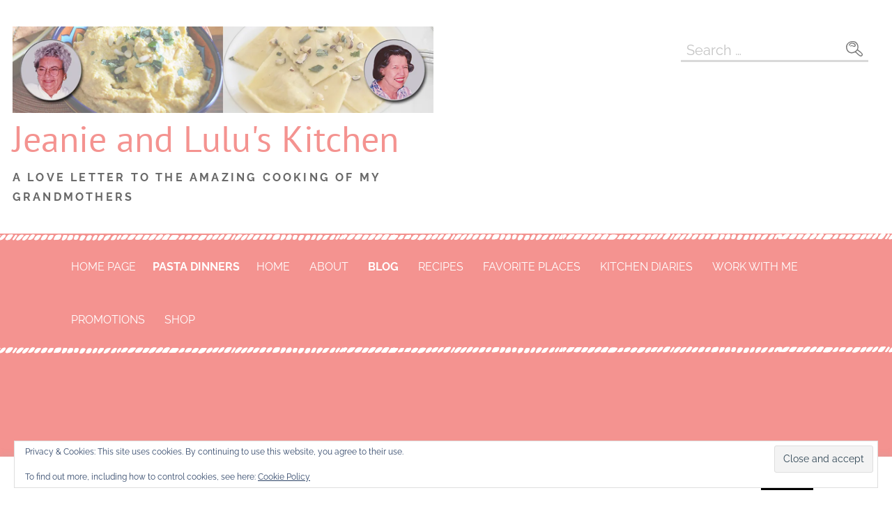

--- FILE ---
content_type: text/html; charset=utf-8
request_url: https://www.google.com/recaptcha/api2/aframe
body_size: 266
content:
<!DOCTYPE HTML><html><head><meta http-equiv="content-type" content="text/html; charset=UTF-8"></head><body><script nonce="7crZyiw_nwEvW31UFy7big">/** Anti-fraud and anti-abuse applications only. See google.com/recaptcha */ try{var clients={'sodar':'https://pagead2.googlesyndication.com/pagead/sodar?'};window.addEventListener("message",function(a){try{if(a.source===window.parent){var b=JSON.parse(a.data);var c=clients[b['id']];if(c){var d=document.createElement('img');d.src=c+b['params']+'&rc='+(localStorage.getItem("rc::a")?sessionStorage.getItem("rc::b"):"");window.document.body.appendChild(d);sessionStorage.setItem("rc::e",parseInt(sessionStorage.getItem("rc::e")||0)+1);localStorage.setItem("rc::h",'1769532328292');}}}catch(b){}});window.parent.postMessage("_grecaptcha_ready", "*");}catch(b){}</script></body></html>